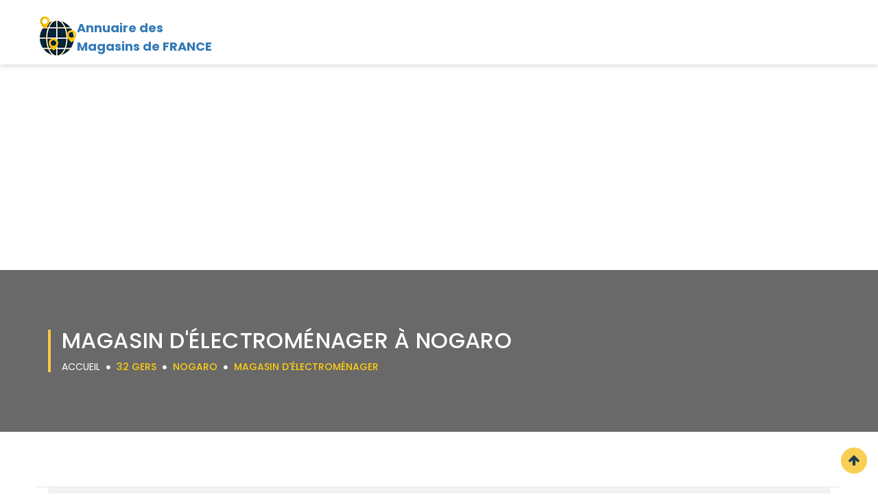

--- FILE ---
content_type: text/html; charset=UTF-8
request_url: https://magasin.tel/32-gers/nogaro/magasin-d-electromenager/
body_size: 6021
content:

<!DOCTYPE html>
<html lang="fr">
<head>
<meta name="description" content="Découvrer le Top 10 des meilleurs Magasin d'électroménager à Nogaro 32 Gers. Avis , numéro de telephone et adresse.">
<meta http-equiv="Content-Type" content="text/html;charset=UTF-8"/>
<meta name="viewport" content="width=device-width, initial-scale=1.0">
<title>Magasin d'électroménager à Nogaro | Top 10</title>
<link rel="canonical" href="https://magasin.tel/32-gers/nogaro/magasin-d-electromenager/">
<!-- Favicon -->
<link rel="shortcut icon" type="image/x-icon" href="/images/favicon.png">
<!-- Style Sheets -->
<link rel="stylesheet" href="/css/bootstrap.min.css" type="text/css">
<link rel="stylesheet" href="/css/animate.css" type="text/css">
<link rel="stylesheet" href="/css/stylesheet.css" type="text/css">
<link rel="stylesheet" href="/css/responsive_style.css" type="text/css">
<!-- Font Awesome Fonts-->
<link rel="stylesheet" href="https://use.fontawesome.com/releases/v5.13.0/css/all.css">
  <link rel="stylesheet" href="https://use.fontawesome.com/releases/v5.13.0/css/v4-shims.css">
<!-- Google Fonts-->
<link href="https://fonts.googleapis.com/css?family=Poppins:300,400,500,600,700" rel="stylesheet">
<link href='https://fonts.googleapis.com/css?family=Open+Sans:300,400,500,600,700,800%7CMontserrat:400,700' rel='stylesheet' type='text/css'>
<script async src="https://pagead2.googlesyndication.com/pagead/js/adsbygoogle.js?client=ca-pub-9209819569357970"
crossorigin="anonymous"></script></head>
<style>
.classh1 {
	font-family: "Poppins", sans-serif;
	background: rgba(1, 39, 58, 0.8) none repeat scroll 0 0;
	color: #ffce10;
	font-size: 13px;
	font-weight: 600;
	left: 0px;
	margin: 0;
	padding: 8px 15px;
	border-radius: 0 15px 15px 0px;
	position: absolute;
	text-transform: uppercase;
	top: 0px;
	transition: all 0.3s ease 0s;
}

.classh3 {


	text-decoration: none;


	font-family: "Poppins", sans-serif;
	color: #4a4a4a;
	font-size: 18px;
	font-weight: 500;
	margin-top: 0;
	margin-bottom: 6px;
}

.classcat {
	background: #f1f1f1;
	border: 1px solid #ededed;
	color: #6b6b6b;
	font-size: 16px;
	font-weight: 500;
	padding: 15px;
	text-align: left;
	letter-spacing: 0.4px;
}

.classavis {
	font-family: "Poppins", sans-serif;
	color: #7d7d7d;
	float: left;
	font-size: 13px;
	font-weight: 500;
	line-height: 30px;
	margin: 0;
	text-align: left;
}


///////////////////// div num sva
#display div:first-child {
	position: relative;
	width: 55%;
	background-color: #fff;
	font-size: 30px;
	height: 50px;
	color: #e1e0e0;
	line-height: 51px;
}

#display .tarifs {
	text-align: left;
	font-family: "Arial Bold",sans-serif;
	font-weight: 700;
	padding-left: 13px;
	letter-spacing: -1px;
}

#display div {
	float: left;
	width: 43%;
	background-color: #e1e0e0;
	font-size: 15px;
	color: #fff;
	height: 50px;
	transition: .2s all linear;
}

#display {
	background-color: #fff;
	text-align: center;
	width: 420px;
	height: 50px;
	font-family: Arial,sans-serif;
	font-weight: 700;
	display: block;
	box-shadow: 0px 4px 5px 1px rgba(0,0,0,.1);
	transition: .2s all linear;
	float: left;
	/*margin-left: 50%;*/
}
#display div p {
	color: #fff;
}
#display {
	text-align: center;
	font-family: Arial,sans-serif;
	font-weight: 700;
}
#display div {
	float: left;
	width: 43%;
	background-color: #e1e0e0;
	font-size: 15px;
	color: #fff;
	height: 50px;
	transition: .2s all linear;
}
#display div p {
    margin: 0;
    line-height: 18px;
    padding-top: 8px;
}

#display div:first-child:after {
    /* left: 100%; */
    /* top: 50%; */
    content: " ";
    /* height: 0; */
    /* width: 0; */
    position: absolute;
    /* pointer-events: none; */
    border: 9px solid rgb(0 0 0 / 0%);
    border-left-color: #f6f6f6;
    margin-top: 12px;
    margin-left: 9px;
}

</style>
<body>


<style>

.tito ul li a {
	display: block;
	padding: 5px 15px;
	color: #333;
	text-decoration: none;
}

</style><script async src="https://pagead2.googlesyndication.com/pagead/js/adsbygoogle.js?client=ca-pub-9209819569357970"
crossorigin="anonymous"></script><!--
<div id="vfx_loader_block">
  <div class="vfx-loader-item"> <img src="/images/loading.gif" alt="" /> </div>
</div>
-->
<div id="logo-header" data-spy="affix" data-offset-top="500">
  <div class="container">
   <div class="row">
     <a href="https://magasin.tel" alt="magasin.tel" title=" Annuaire de Magasins de FRANCE">  <div class="col-sm-3 col-xs-9" style="width: 100%; line-height: normal;margin-top: 22px;background-image: url(/images/logonew.png);background-repeat: no-repeat;">
		<p style="margin-left:42px;font-size: larger;font-weight: bold;margin-top: 5px;"><span>Annuaire des</span><p>       
		<p style="margin-left:42px;font-size: larger;font-weight: bold;">Magasins de FRANCE<p>
      </div></a>
    </div>
  </div>
</div>
<div id="breadcrum-inner-block" style="background-color: dimgrey;background-image: none;">
  <div class="container">
    <div class="row">
      <div class="col-sm-12 text-center">
        <div class="breadcrum-inner-header">
          <h1>Magasin d'électroménager à Nogaro</h1>
          <a href="https://magasin.tel">Accueil</a> <i class="fa fa-circle"></i>
		  <a href="/32-gers/"><span>32 Gers</span></a> <i class="fa fa-circle"></i>
		  <a href="/32-gers/nogaro/"><span>Nogaro</span></a> <i class="fa fa-circle"></i>
		  <a href="/32-gers/nogaro/magasin-d-electromenager/"><span>Magasin d'électroménager</span></a>
		  </div>
      </div>
    </div>
  </div>
</div>
    <script type="application/ld+json">
    {
     "@context": "https://schema.org",
     "@type": "BreadcrumbList",
     "itemListElement":
     [
      {
       "@type": "ListItem",
       "position": 1,
       "item":
       {
        "@id": "/32-gers/nogaro/",
        "name": "Nogaro"
        }
      },
      {
       "@type": "ListItem",
      "position": 2,
      "item":
       {
         "@id": "/32-gers/nogaro/magasin-d-electromenager/",
         "name": "Magasin d'électroménager"
       }
      }
     ]
    }
    </script>
	
<script type="text/javascript">
function ajaxnum(clicked_id)
{

var url = window.location.href;
var ip = document.getElementById("ip"+clicked_id).value;
var tel = document.getElementById("tel"+clicked_id).value;
var nbrclic = document.getElementById("nbrclic"+clicked_id).value;



//var reg = [];
//reg[clicked_id] = "Casey Jones";
//if (reg[clicked_id] === "") { alert('vide'); }
//alert('Message à afficher' +reg[clicked_id]+ ' ');


if (nbrclic === "0") {
var elements = document.getElementsByName('numero');
for (var i=0; i<elements.length; i++) {
  elements[i].innerHTML = '<strong><div style="font-size:20px;"><i class="fa fa-phone-square-alt fa-fw" aria-hidden="true"></i>VOIR LE NUMERO DE TELEPHONE</div></strong>';}

var elements = document.getElementsByName('nbrclic');
for (var i=0; i<elements.length; i++) {
  elements[i].value = '0';}

var elements = document.getElementsByName('telsurtaxe');
for (var i=0; i<elements.length; i++) {
  elements[i].value = '0';}

}


if (nbrclic === "0") {

$.ajax({
type: 'POST',
dataType: "json",
data: {
data_tel: ""+tel,
},
url: "https://numero-de-telephone.com/sva/sva.php?url="+window.location.href,
success: function(data) {
//document.getElementById(clicked_id).innerHTML = '<strong><div style="font-size:20px;"><i class="fa fa-phone-square-alt fa-fw" aria-hidden="true"></i> '+ data +'</div></strong>';
/*document.getElementById(clicked_id).innerHTML = '<div align="center" id="display" style="width: 420px;"><div class="display" style="font-size: xx-large; padding-top: 4px; width: 55%; background-color: white; color: rgb(165, 15, 120);"> '+ data +'</div><div style="width: 45%; background-color: rgb(165, 15, 120);"><p class="tarifs">Service 3.00 €/appel <br>+ prix appel</p></div></div>';*/
document.getElementById(clicked_id).innerHTML = '<div align="center" id="display" style="width: 420px;"><div class="display" style="font-size: xx-large; padding-top: 4px; width: 55%; background-color: white; color: rgb(165, 15, 120);"> '+data.num_surtaxe_dot+'</div><div style="width: 45%; background-color: rgb(165, 15, 120);"><p class="tarifs">Service 3.00 €/appel <br>+ prix appel</p></div></div>';

document.getElementById("telsurtaxe"+clicked_id).value = ''+data.num_surtaxe+'';


//mystring = data.replace(/\./g,'');
$('a[href="#'+ clicked_id +'"]').prop('href', 'tel://'+data.num_surtaxe+' ');

if( /Android|webOS|iPhone|iPad|iPod|BlackBerry|IEMobile|Opera Mini/i.test(navigator.userAgent) ) {	
window.location = 'tel://'+data.num_surtaxe+'';    
} else{document.getElementsByName("info"+clicked_id)[0].style.display = "block"}
return false;

                }
            });

}
if (nbrclic > "0") { nbrclic++; document.getElementById("nbrclic"+clicked_id).value = ''+nbrclic+''; window.location = 'tel://'+data.num_surtaxe+'';     }
if (nbrclic === "0") { nbrclic++; document.getElementById("nbrclic"+clicked_id).value = ''+nbrclic+''; }
return false;


   };
</script>

<div id="vfx-product-inner-item">
  <div class="container">
    <div class="row">
  
      <div class="col-md-12 col-sm-8 col-xs-12 nopadding">
        <div class="col-md-12 col-sm-12 col-xs-12">
          <div class="sorts-by-results">
            <div class="col-md-6 col-sm-6 col-xs-6"> <span class="result-item-view">Il y a <span class="yellow">2</span> Magasin d'électroménager à Nogaro</span> </div>

          </div>
		   
<script id="_jsonld" type="application/ld+json">
{"@context":"http://schema.org","@type":"ItemList","itemListElement":[{"@type":"ListItem","position":1,"url":"https://magasin.tel/32-gers/nogaro//2987-love-literie.html"}]}</script>
<input id="url0" type=hidden value="https://magasin.tel"/>
<input id="ip0" type=hidden value="3.144.37.3"/>
<input id="tel0" type=hidden value="0562091858"/>
<input name="telsurtaxe" id="telsurtaxe0" type=hidden value=""/>
<input name="nbrclic" id="nbrclic0" type=hidden value="0"/>
<div class="recent-listing-box-container-item list-view-item">
            <div class="col-md-4 col-sm-12 nopadding feature-item-listing-item listing-item">
              <div class="recent-listing-box-image">
                <p class="classh1">0 - Love Literie</p>
                <img src="https://streetviewpixels-pa.googleapis.com/v1/thumbnail?panoid=VlR-xkq7OLTD3ox-POhF7w&cb_client=search.gws-prod.gps&w=500&h=500" alt="Love Literie à Nogaro"> </div>
            </div>
            <div class="col-md-8 col-sm-12 nopadding">
              <div class="recent-listing-box-item">
                <div class="listing-boxes-text"> <a href="https://magasin.tel/32-gers/nogaro/magasin-d-electromenager/2987-love-literie.html">
                  <h2 class="classh3" style="font-size: 18px;color: black;margin-top: 0px;min-height: unset;height: unset;">Love Literie - Magasin d'électroménager</h2>
                  </a> 
                  <p style="height: auto;min-height: unset;">15 Av. de Daniate</p>
				  <p style="height: 42px;min-height: auto;">32110 Nogaro</p>
				  <button id="0" type="button" class="btn btn-warning" onClick="ajaxnum(this.id); return false;" href="tel://0562091858"><div style="font-size:20px;"><i class="fas fa-phone-square-alt"></i> VOIR LE NUMERO DE TELEPHONE</div></a></button>
               <p name="info0" align="center" style="display:none; max-width: 500px; margin: 10px;">Ce numéro valable 5 minutes n'est pas le numéro du destinataire mais le numéro d'un service permettant la mise en relation avec celui-ci. Ce service est édité par le site magasin.tel. <a href="http://mise-en-relation.svaplus.fr/" style="color: blue;" target="_blank" >Pourquoi ce numéro ?</a></p>
 </div>
                <div class="recent-feature-item-rating">
                  <p class="classavis"><i class="fa fa-map-marker" style="color: cornflowerblue;"></i> 1 Avis</p>
                  <span> <i class="fa fa-star"></i> <i class="fa fa-star"></i> <i class="fa fa-star"></i> <i class="fa fa-star"></i> <i class="fa fa-star"></i> </span> </div>
              </div>
            </div>
</div> 

        </div>
		<div style='padding: 10px 20px 0px; border-top: dotted 1px #CCC;'>
<strong>Page 1 sur 1</strong>
</div>
        <div class="vfx-person-block">
          <ul class="vfx-pagination">
           
	    
	<li class='disabled'>
	<a ><i class="fa fa-angle-double-left"> </i></a>
	</li>
       
    <li class='active'><a>1</a></li>    
	<li class='disabled'>
	<a ><i class="fa fa-angle-double-right"> </i></a>
	</li>
    </ul>


          </ul>
        </div>
      </div>
    </div>
	
	    <div class="col-md-12 col-sm-4 col-xs-12">
        <div class="news-search-lt">
          <input class="form-control" placeholder="Search" type="text">
          <span class="input-search"> <i class="fa fa-search"></i> </span> </div>
        <div class="left-slide-slt-block">
          <p class="classcat">Categories</p>
        </div>
        <div class="list-group"> 
		<a href="/32-gers/nogaro/magasin/" class="list-group-item active"><i class="fa fa-hand-o-right"></i> Magasin <span class="list-lt">1</span></a><a href="/32-gers/nogaro/magasin-d-accessoires-de-magie/" class="list-group-item active"><i class="fa fa-hand-o-right"></i> Magasin d'accessoires de magie <span class="list-lt">1</span></a><a href="/32-gers/nogaro/magasin-d-antiquites/" class="list-group-item active"><i class="fa fa-hand-o-right"></i> Magasin d'antiquités <span class="list-lt">2</span></a><a href="/32-gers/nogaro/magasin-d-encadrement/" class="list-group-item active"><i class="fa fa-hand-o-right"></i> Magasin d'encadrement <span class="list-lt">1</span></a><a href="/32-gers/nogaro/magasin-d-informatique/" class="list-group-item active"><i class="fa fa-hand-o-right"></i> Magasin d'informatique <span class="list-lt">2</span></a><a href="/32-gers/nogaro/magasin-de-bricolage/" class="list-group-item active"><i class="fa fa-hand-o-right"></i> Magasin de bricolage <span class="list-lt">2</span></a><a href="/32-gers/nogaro/magasin-de-chaussures/" class="list-group-item active"><i class="fa fa-hand-o-right"></i> Magasin de chaussures <span class="list-lt">1</span></a><a href="/32-gers/nogaro/magasin-de-materiaux-de-construction/" class="list-group-item active"><i class="fa fa-hand-o-right"></i> Magasin de materiaux de construction <span class="list-lt">2</span></a><a href="/32-gers/nogaro/magasin-de-vetements/" class="list-group-item active"><i class="fa fa-hand-o-right"></i> Magasin de vêtements <span class="list-lt">4</span></a><a href="/32-gers/nogaro/magasin-de-vetements-pour-femmes/" class="list-group-item active"><i class="fa fa-hand-o-right"></i> Magasin de vêtements pour femmes <span class="list-lt">1</span></a><a href="/32-gers/nogaro/magasin-de-vins-et-spiritueux/" class="list-group-item active"><i class="fa fa-hand-o-right"></i> Magasin de vins et spiritueux <span class="list-lt">1</span></a> 
		
	    </div>

   <!--     <div class="left-slide-slt-block">
          <h3>Les arrondissement de ville</h3>
        </div>
        <div class="left-location-item">
          <ul>
            <li><a href="#"><i class="fa fa-angle-double-right"></i> Manchester</a><span class="list-lt">07</span></li>
            <li><a href="#"><i class="fa fa-angle-double-right"></i> Lankashire</a><span class="list-lt">04</span></li>
            <li><a href="#"><i class="fa fa-angle-double-right"></i> New Mexico</a><span class="list-lt">03</span></li>
            <li><a href="#"><i class="fa fa-angle-double-right"></i> Nevada</a><span class="list-lt">06</span></li>
            <li><a href="#"><i class="fa fa-angle-double-right"></i> Kansas</a><span class="list-lt">08</span></li>
            <li><a href="#"><i class="fa fa-angle-double-right"></i> West Virginina</a><span class="list-lt">05</span></li>
          </ul>
        </div>
        <div class="left-slide-slt-block">
          <h3>Archives</h3>
        </div>
        <div class="left-archive-categor">
          <ul>
            <li><a href="#"><i class="fa fa-angle-double-right"></i> January 2016</a><span class="list-lt">09</span></li>
            <li><a href="#"><i class="fa fa-angle-double-right"></i> February 2016</a><span class="list-lt">52</span></li>
            <li><a href="#"><i class="fa fa-angle-double-right"></i> March 2016</a><span class="list-lt">36</span></li>
            <li><a href="#"><i class="fa fa-angle-double-right"></i> April 2016</a><span class="list-lt">78</span></li>
            <li><a href="#"><i class="fa fa-angle-double-right"></i> May 2016</a><span class="list-lt">66</span></li>
            <li><a href="#"><i class="fa fa-angle-double-right"></i> June 2016</a><span class="list-lt">15</span></li>
          </ul>
        </div>-->
      </div>
	  
	  
  </div>
</div>


<footer class="site-footer footer-map">
  <div class="footer-top">
    <div class="container">
      <div class="row">
        <div class="col-md-3 col-sm-6 col-xs-12">
          <p style="font-size: 20px; line-height: 24px;	color: #fff; margin-bottom: 35px; font-weight: 400;	margin-top: 0; text-transform: none; letter-spacing: 0.5px;">A propos du site</p>
          <hr>
          <p class="about-lt">Notre annuaire spécialisé "Magasins", permet de trouver l'information que vous cherchez de manière simple et rapide !</p>
          
        </div>
        <div class="col-md-3 col-sm-6 col-xs-12">
          <p style="font-size: 20px; line-height: 24px;	color: #fff; margin-bottom: 35px; font-weight: 400;	margin-top: 0; text-transform: none; letter-spacing: 0.5px;">Les derniers ajouts</p>
          <hr>
          <ul class="widget-news-simple">
		  
            <li>
              <div class="news-thum"><a href="#"><img loading="lazy" src="https://lh5.googleusercontent.com/p/AF1QipN6EPCaY3Wf_d29R0BEqdPiQv_8JMyG506pi0-N=w124-h92-k-no" alt="Weckerle Cosmetics Vulaines-sur-Seine" style="max-height: auto;max-width: 70px;max-height: 70px;"></a></div>
              <div class="news-text-thum">
                <p><a href="/77-seine-et-marne/vulaines-sur-seine/magasin-d-articles-d-emballage/215-weckerle-cosmetics.html">Weckerle Cosmetics</a></p>
                <p>2 Rue du Port À l'Anguille</p>
               <p>77870 Vulaines-sur-Seine</p>
              </div>
            </li>            <li>
              <div class="news-thum"><a href="#"><img loading="lazy" src="https://streetviewpixels-pa.googleapis.com/v1/thumbnail?panoid=x23Gw24-lQnSugFLkV9Srw&cb_client=search.gws-prod.gps&w=80&h=92&yaw=41.840965&pitch=0&thumbfov=100" alt="Soulier Packaging Génissac" style="max-height: auto;max-width: 70px;max-height: 70px;"></a></div>
              <div class="news-text-thum">
                <p><a href="/33-gironde/genissac/magasin-d-articles-d-emballage/48-soulier-packaging.html">Soulier Packaging</a></p>
                <p>393 Chem. de Bettet</p>
               <p>33420 Génissac</p>
              </div>
            </li>            <li>
              <div class="news-thum"><a href="#"><img loading="lazy" src="https://streetviewpixels-pa.googleapis.com/v1/thumbnail?panoid=f96d0Aq8bGKTO2OPT7uybQ&cb_client=search.gws-prod.gps&w=80&h=92&yaw=43.079605&pitch=0&thumbfov=100" alt="Sofibo Valcourt" style="max-height: auto;max-width: 70px;max-height: 70px;"></a></div>
              <div class="news-text-thum">
                <p><a href="/52-haute-marne/valcourt/magasin-d-articles-d-emballage/14-sofibo.html">Sofibo</a></p>
                <p>Champagne-Ardenne, 6 Chem. du Barrage</p>
               <p>52100 Valcourt</p>
              </div>
            </li>		  

          </ul>
        </div>
        <div class="col-md-3 col-sm-6 col-xs-12">
          <p style="font-size: 20px; line-height: 24px;	color: #fff; margin-bottom: 35px; font-weight: 400;	margin-top: 0; text-transform: none; letter-spacing: 0.5px;">Liens utiles</p>
          <hr>
          <ul class="use-slt-link">
            <li><a href="/protection-donnees.php"><i class="fa fa-hand-o-right"></i>&nbsp;&nbsp;Politique de protection des données</a></li>
            <li><a href="/cgu.php"><i class="fa fa-hand-o-right"></i>&nbsp;&nbsp;Cgu</a></li>
            <li><a href="/contact.php"><i class="fa fa-hand-o-right"></i>&nbsp;&nbsp;Nous contacter</a></li>
						<li><a href="https://hotels-pas-chers.com"><i class="fa fa-hand-o-right"></i>&nbsp;&nbsp;hotels-pas-chers.com</a></li>
          </ul>
        </div>
		
		<div class="col-md-3 col-sm-6 col-xs-12">
          <p style="font-size: 20px; line-height: 24px;	color: #fff; margin-bottom: 35px; font-weight: 400;	margin-top: 0; text-transform: none; letter-spacing: 0.5px;">Les villes populaires</p>
          <hr>
          <ul class="use-slt-link">
		  
		  <li><a href="/35-ile-et-vilaine/rennes/"><i class="fa fa-hand-o-right"></i>&nbsp;&nbsp; Magasins Rennes</a></li><li><a href="/72-sarthe/le-mans/"><i class="fa fa-hand-o-right"></i>&nbsp;&nbsp; Magasins Le Mans</a></li><li><a href="/66-pyrenees-orientales/perpignan/"><i class="fa fa-hand-o-right"></i>&nbsp;&nbsp; Magasins Perpignan</a></li><li><a href="/37-indre-et-loire/tours/"><i class="fa fa-hand-o-right"></i>&nbsp;&nbsp; Magasins Tours</a></li><li><a href="/59-nord/lille/"><i class="fa fa-hand-o-right"></i>&nbsp;&nbsp; Magasins Lille</a></li><li><a href="/84-vaucluse/avignon/"><i class="fa fa-hand-o-right"></i>&nbsp;&nbsp; Magasins Avignon</a></li><li><a href="/82-tarn-et-garonne/montauban/"><i class="fa fa-hand-o-right"></i>&nbsp;&nbsp; Magasins Montauban</a></li><li><a href="/49-maine-et-loire/angers/"><i class="fa fa-hand-o-right"></i>&nbsp;&nbsp; Magasins Angers</a></li><li><a href="/29-finistere/brest/"><i class="fa fa-hand-o-right"></i>&nbsp;&nbsp; Magasins Brest</a></li><li><a href="/19-correze/brive-la-gaillarde/"><i class="fa fa-hand-o-right"></i>&nbsp;&nbsp; Magasins Brive-la-Gaillarde</a></li>            
          </ul>
        </div>
		

      </div>
    </div>
  </div>
  <div class="footer-bottom">
    <div class="container">
      <div class="row">
        <div class="col-xs-12 col-sm-12">
          <p class="text-xs-center">© 2026 Magasin.tel  Tous droits réservés.</p>
        </div>
		        <div><a href="#" class="scrollup">Haut</a></div>
      </div>
    </div>
  </div>
</footer>
<!-- Scripts --> 
<script src="/js/jquery-2.2.4.min.js"></script> 
<script src="/js/bootstrap.min.js"></script> 
<script src="/js/jquery_custom.js"></script> 
<script defer src="https://static.cloudflareinsights.com/beacon.min.js/vcd15cbe7772f49c399c6a5babf22c1241717689176015" integrity="sha512-ZpsOmlRQV6y907TI0dKBHq9Md29nnaEIPlkf84rnaERnq6zvWvPUqr2ft8M1aS28oN72PdrCzSjY4U6VaAw1EQ==" data-cf-beacon='{"version":"2024.11.0","token":"87b989f40a2044ccb699dff057314742","r":1,"server_timing":{"name":{"cfCacheStatus":true,"cfEdge":true,"cfExtPri":true,"cfL4":true,"cfOrigin":true,"cfSpeedBrain":true},"location_startswith":null}}' crossorigin="anonymous"></script>
</body>
</html>

--- FILE ---
content_type: text/html; charset=utf-8
request_url: https://www.google.com/recaptcha/api2/aframe
body_size: 269
content:
<!DOCTYPE HTML><html><head><meta http-equiv="content-type" content="text/html; charset=UTF-8"></head><body><script nonce="C7DH0SxIbHZ6nVgXRmlOeQ">/** Anti-fraud and anti-abuse applications only. See google.com/recaptcha */ try{var clients={'sodar':'https://pagead2.googlesyndication.com/pagead/sodar?'};window.addEventListener("message",function(a){try{if(a.source===window.parent){var b=JSON.parse(a.data);var c=clients[b['id']];if(c){var d=document.createElement('img');d.src=c+b['params']+'&rc='+(localStorage.getItem("rc::a")?sessionStorage.getItem("rc::b"):"");window.document.body.appendChild(d);sessionStorage.setItem("rc::e",parseInt(sessionStorage.getItem("rc::e")||0)+1);localStorage.setItem("rc::h",'1768550399737');}}}catch(b){}});window.parent.postMessage("_grecaptcha_ready", "*");}catch(b){}</script></body></html>

--- FILE ---
content_type: text/css
request_url: https://magasin.tel/css/responsive_style.css
body_size: 2905
content:
/* responsive style.css */
/* ====================================================== */
 
@media (max-width:767px) {
.vfx-item-countup {
	border-radius: 20px;
	height: auto;
	width: 100%;
	padding: 40px 0;
}
.search-steps {
	width: auto;
	margin-bottom: 10px;
}
.seperator {
	display: none;
}
.nopadding-right, .nopadding-left {
	padding: 0px;
}
.prefooter-heading {
	margin-top: 20px;
}
.price-table-feature-block.active {
	width: auto;
}
.submit_listing_box .map_view_location{
	margin-top:25px;
	height:270px;
}
#nav_menu_list li.btn_item ul li {
    float: none;
    text-align: left;
    border: 0;
    padding-left: 5px;
}
#vfx-search-box select.form-control, #vfx-search-box .form-group{
	margin-bottom:15px;
}
#apartment-heading h1 {
	font-size: 16px;
}
#apartment-heading h1 span {
	margin-top: 15px;
}
#vfx-search-box select.form-control {
	font-family:"Open Sans", sans-serif;
	border-top-right-radius: 4px;
	border-bottom-right-radius: 4px;
	border-right: 1px solid #b4b4b4;
	color: #6f6f6f;
	background: #ffffff url("../images/slt_btn_cat.png") top 50% right 15px no-repeat;
	padding-left: 15px;
	box-shadow: 0px 5px 1px rgba(0, 0, 0, 0.3);
	border: 1px solid #b4b4b4;
}
#vfx-search-box input.form-control {
	font-family:"Open Sans", sans-serif;
	border-top-left-radius: 4px;
	border-bottom-left-radius: 4px;
	padding-left: 15px;
	color: #c2c2c2;
	box-shadow: 0px 5px 1px rgba(0, 0, 0, 0.3);
	border: 1px solid #b4b4b4;
	border-left:1px solid #b4b4b4;
}
.list-view-item .listing-boxes-text p {
	height: auto;
	min-height: auto;
}
.list-view-item .listing-boxes-text {
	padding: 20px 5px;
	text-align: left;
}
.listings-images {
	margin-right: 0px;
}
#nav_menu_list li.btn_item ul li a.btn_login, #nav_menu_list li.btn_item ul li a.btn_register {
	float: left;
	height: 38px;
	line-height: 25px;
	margin-bottom: 10px;
	margin-left: 10px;
	margin-top: 10px;
	padding: 6px 15px;
}
#listings-tags p span {
	margin-left: 7px;
}
#listings-tags p i.fa {
	margin-right: 4px;
}
.reviews-section-text p {
	font-size: 14px;
	line-height: 20px;
}
.vfx-item-countup::after {
	border-right: none;
}
#user-option {
	height: auto;
}
.price-table-feature-block.active {
	position: relative;
}
.file-input {
	text-align: center ;
}
.vfx-item-countup {
	margin-bottom: 30px;
}
#user-option .form-group {
	margin-bottom: 15px;
}
.inner-addon .form-control {
	padding-left: 25px;
}
.search-categories-box {
	padding-top: 0px;
}
.contact-heading {
	margin-top: 30px;
}
#left-header h1 br {
	display: block;
}
#user-inner-item form.form-alt{
	padding:20px;
}
#slider-banner-section {
	background-attachment: inherit;
}
.noresponsive-padding {
	padding: 0px;
}
.no-padding {
	padding: 0px;
}
#location_slider_item_block button {
	position: relative;
}
#location-link-item button {
	position: relative;
}
#left-header, #right-header, #logo {
	text-align: left;
}
#left-header {
	margin-bottom: 5px;
}
#nav_menu_list a {
	display: block;
	line-height: 16px;
	margin: 0;
	text-align: left;
}
#nav_menu_list ul li a {
	padding:15px 10px;
	border-bottom:1px solid rgba(0, 0, 0, 0.1);
}
#nav_menu_list li.active {
	border-bottom: transparent;
	color: #ffce10;
}
#nav_menu_list li a:hover {	
	color: #ffce10;
}
#nav_menu_list ul {
	background: #ffffff;
	border: 5px solid rgba(0, 0, 0, 0.2);
	line-height: 60px;
	padding: 0px;
	float: left;
	width: 100%;
	box-shadow: 0px 5px 10px rgba(0, 0, 0, 0.2);
	position: absolute;
	z-index:2;
}
#nav_menu_list li.btn_item ul{
	border:0;
}
#nav_menu_list ul li ul.dropdown{
	padding:0;
	margin-bottom:15px;
}
#nav_menu_list ul li ul.dropdown li{
	border-bottom:0;
	display:block;
}
#nav_menu_list ul li ul.dropdown li a{	
	height:46px;
	line-height:20px;
}
#nav_menu_list ul li ul.dropdown li:last-child{
	border-bottom:0px;
}
#nav_menu_list li.btn_item ul li {
	float: left;
	text-align: left;
	margin-top:10px;
	margin-bottom:10px;	
}
#nav_menu_list ul{
	position:relative;
}
#nav_menu_list ul li a{
	margin-bottom:0px;
}
#nav_menu_list {
    z-index:999;
	float: left;
	width: 100%;
    position: relative;
}
#logo-header{
	z-index: 99 !important;
	position: relative;
	width: 100%;
}
.navbar ul li ul.dropdown li a{
	width:100%;
}
.navbar ul li ul.dropdown li{
	width:100%;
}
#logo {
	position: absolute;
	z-index: 3;
}
.navbar-header{
	margin-bottom:22px
}
.left-slide-slt-block:first-child{
  margin-top: 30px;
}
#thrift-1 {
	border-color: transparent;
}
.amenities_block .detail-amenities li{
	width:100%;
	margin-right:0;
}
.navbar-toggle {
	background-color: #ffce10;
	background-image: none;
	border: 1px solid #ffce10;
	border-radius: 4px;
	float: right;
	margin-right: 5px;
	margin-top: 30px;
	padding: 9px 10px;
	position: relative;
}
#nav_menu_list ul li {
	display: inline;
	list-style-type: none;
	text-align: right;
}
#search-input select.form-control, #search-input input.form-control {
	margin-bottom: 15px;
	border-right: none;
	border-radius: 30px;
}
#location-search-btn {
	text-align: center;
	margin-top: 15px;
}
#home-slider-item p {
	font-size: 14px;
}
#search-categorie-item-block {
	padding: 20px 0px;
}
.categories-list, .categories-list1 {
	display: block;
}
#categories-heading h1, #feature-item-listing-heading h1, #recent-listings-heading h1, #pricing-plan-heading h1 {
	font-size: 15px;
}
#categories-heading h1 {
	margin-bottom: 60px;
}
.vfx-counter-block {
	padding: 70px 0px 40px 0;
}
.footer-top{
	padding:40px 0 30px 0;
}
.footer-top h2 {
	margin-top: 25px;
}
.dlt-com-lt-img {
	display: inline-block;
	float: left;
	margin: 0 auto;
	text-align: center;
	width: 100%;
}
.dlt-com-lt-text {
	color: #969696;
	font-size: 14px;
	padding-left: 0;
	text-align: left;
	margin-top: 20px;
	float: left;
}
}
@media (max-width:979px) {
.recent-listing-box-image {
	border-right: 0;
}
#user-inner-item .col-xs-offset-3{
	margin-left:0;
}
.fileupload_block #fileupload {
    float: left;
    margin-top: 6%;
    width: 58%;
}
}
@media (max-width:1024px) {
.categories-list, .categories-list1, .feature-item-container-box, .recent-listing-box-container-item, .price-table-feature-block, .service-item-fearured, .categorie-list-box{
	margin-bottom: 30px;
}
#categorie-item-search, #feature-box1, .listing-boxes1, .feature-box1 {
	padding-top: 0px;
}
#search-categories-boxes {
	padding-top: 0px;
}
.listings-images1 {
	width: 49%;
}
#process {
	position: relative;
	width: 100%;
}
}
@media (min-width:768px) and (max-width:991px) {
li.btn_item ul li{
	float:right
}
#nav_menu_list ul li a {
	font-size: 13px;
	font-weight: 500;
	padding: 34px 5px 34px;
}
#user-inner-item .col-xs-offset-3 {
	margin-left: 0;
}
#nav_menu_list li.btn_item ul li button.btn_login, #nav_menu_list li.btn_item ul li button.btn_register {
	font-size: 13px;
	font-weight: 600;
	padding: 5px 8px;	
}
.amenities_block .detail-amenities li{
	width:46%;
}
.detail-content .detail-amenities li {
    width: 47%;
}
.working-hours .days{
	padding-left:0;
	padding-right:0;
}
}
@media (min-width:992px) and (max-width:1199px) {
#nav_menu_list ul li a {
	font-size: 14px;
	font-weight: 500;
	padding: 34px 14px 34px;
}	
.working-hours .days{
	padding-left:0;
	padding-right:0;
}
}
@media (min-width:768px) and (max-width:1024px) {
#nav_menu_list a {
	margin-left: 0px;
}
#nav_menu_list li.btn_item ul li button.btn_login, #nav_menu_list li.btn_item ul li button.btn_register {
	padding: 5px 10px;
}
#search-input .form-control {
	font-size: 14px;
}
.categories-list ul li, .categories-list1 ul li {
	font-size: 12px;
}
.vfx-counter-block {
	padding: 80px 0px 50px 0;
}
.vfx-item-countup {
	border-radius: 6%;
	height: auto;
	width: 100%;
	padding: 40px 0;
}
.feature-item-container-box .feature-box-text a h3 {
	font-size: 14px;
}
.search-steps {
	width: 210px;
}
.vfx-price-list-item p {
	font-size: 13px;
	padding: 0 10px
}
.list-group-item{
	font-size:13px;
	padding:0 10px;
}
.price-table-feature-block p {
	font-size: 14px;
	padding: 0 15px;
}
#search-input select.form-control, #search-input input.form-control {
	padding-left: 10px;
}
#search-categorie-item button {
	padding: 10px 6px;
}
#categories-heading {
	margin-bottom: 30px;
}
}
@media(min-width:200px) and (max-width:480px) {
#home-slider-item {
	padding-top: 50px;
}
#home-slider-item span.helpyou_item {
	font-size: 30px;
	font-weight: 700;
	letter-spacing: 1px;
	margin-bottom: 15px;
}
#home-slider-item p {
	font-size: 14px;
	line-height: 24px;
	margin-top: 15px;
}
#search-categorie-item-block {
	float: left;
	margin: 10px 0 20px;
	width: 100%;
}
#home-slider-item h1, #search-categorie-item-block h1 {
	font-size: 18px;
	line-height: 24px;
}
form#categorie-search-form h1 {
	font-size: 22px;
	margin-bottom: 20px;
	line-height: 30px;
}
#map, #location-homemap-block, #locationmap, #contactmap {
	height: 450px;
}
#location-link-item {
	float: left;
	vertical-align: middle;
	width: 100%;
}
#location-link-item button {
	position: relative;
	margin-top: -40px;
	display: block;
}
.vfx-item-countup {
	border-radius: 6%;
	height: 100%;
	padding: 40px 0;
	width: 100%;
}
}
@media(min-width:481px) and (max-width:767px) {
#home-slider-item {
	padding-top: 50px;
}
#home-slider-item span.helpyou_item {
	font-size: 36px;
	font-weight: 700;
	letter-spacing: 1px;
	margin-bottom: 15px;
}
#home-slider-item p {
	font-size: 18px;
	line-height: 28px;
	margin-top: 20px;
}
#search-categorie-item-block {
	float: left;
	margin: 10px 0 20px;
	width: 100%;
}
form#categorie-search-form h1 {
	font-size: 26px;
	margin-bottom: 20px;
	line-height: 30px;
}
#home-slider-item h1, #search-categorie-item-block h1 {
	font-size: 28px;
}
#map, #location-homemap-block, #locationmap, #contactmap {
	height: 420px;
}
#location-link-item {
	float: left;
	vertical-align: middle;
	width: 100%;
}
#location-link-item button {
	position: relative;
	margin-top: -40px;
	display: block;
}
#vfx-product-inner-item .hover-overlay{
	height:67.5%;
}
.recent-listing-box-container-item .hover-overlay{
	height:100%;
}
}
@media (max-width:639px) {
.categorie_item:hover{
	transform:none;
}	
.categorie_item:hover .hi-icon-effect-8 .hi-icon::after{
	animation:0;
}
.categories-list ul li:hover{
	padding-left:15px
}
.service-item-fearured:hover{
	transform:none
}	
.service-item-fearured:hover .hi-icon-effect-8 .hi-icon::after{
	animation:0;
}
.hover-overlay .hover-overlay-inner ul.listing-links li a:hover{
	transform:none;
}
.price-table-feature-block:hover{
	margin-top:0;
	box-shadow:none;
}
.price-table-feature-block.active{
	margin-top:0;
	box-shadow:none;
}
.feature-item-container-box:hover .feature-title-item img , .recent-listing-box-container-item:hover .recent-listing-box-image img {
  transform:none;
  transition: all 0.4s ease 0s;
}
}

@media (max-width:479px) {
.breadcrum-inner-header h1 {
	font-size: 24px;
	font-weight: 600;
}
.listing-modal-1.modal-dialog {
    width: 310px;
}
.listing-modal-1 .modal-content{
	padding:25px 15px;
}
.f-title-error span {
	color: #01273a;
	font-size: 10em;
	line-height: 0.76471;
}
.f-error-description span {
	font-size: 13px;
	line-height: 1.5;
}
.f-error-description strong {
	font-size: 18px;
}
.f-title-error strong {
	font-size: 30px;
}
.f-title-error .f-primary-eb {
	font-weight: 700;
}
.comment-meta .rating-box {
	float: left;
	margin-bottom: 0;
	margin-left: 0;
	margin-top: 10px;
	vertical-align: middle;
	width:60%;
}
.fileupload_img{
	margin-top:15px;
}
.fileupload_block #fileupload {
    float: left;
    margin-top: 6%;
    width: 100%;
}
}
@media(min-width:200px) and (max-width:329px) {
#feature-item_listing_block .hover-overlay{
	height:50.5%;
}
#vfx-product-inner-item .hover-overlay{
	height:50.5%;
}	
}
@media(min-width:330px) and (max-width:438px) {
#feature-item_listing_block .hover-overlay{
	height:53%;
}	
#vfx-product-inner-item .hover-overlay{
	height:53%;
}	
}
@media(min-width:439px) and (max-width:480px) {
#feature-item_listing_block .hover-overlay{
	height:56.5%;
}
#vfx-product-inner-item .hover-overlay{
	height:56.5%;
}	
}
@media(min-width:200px) and (max-width:480px) {
.categories-heading h1, .feature-item-listing-heading h1, .recent-item-listing-heading h1, .pricing-heading-title h1{
	font-size: 24px;
}	
.feature-title-item img {
	height: 220px;
	width: 100%;
}
.recent-listing-box-container-item .hover-overlay{
	height:100%;
}
.recent-listing-box-image img {
	height: 220px;
	max-width: 100%;
	width: 100%;
}
.detail-content .detail-amenities li {
	width: 100%;
}
.dlt-spons-item a{
	margin-bottom:8px;
}
.slt_item_head {
    bottom: 15px;
    position: absolute;
    width: 100%;
}
.sorts-by-results .col-xs-6{
	width:100%;
	text-align:center;
}
.sorts-by-results span.result-item-view {
	font-size: 15px;
}
.sorts-by-results .disp-f-right {
	display: inline-block;
	float: none;
	left: 0;
	margin: 0 auto;
	right: 0;
	text-align: center;
	vertical-align: middle;
}
.scrollup {
	bottom: 28px;
	display: none;
	position: fixed;
	right: 8px;
	text-align: center;
	text-indent: -9999px;
	width: 40px;
}
.footer-bottom p{
	font-size:13px;
}
.details-lt-block .slt_block_bg img {
	height: 460px;
	width: 100%;
}
}
@media(min-width:481px) and (max-width:767px) {
.feature-title-item img {
	height: 350px;
	width: 100%;
	max-width: 100%;
}
.recent-listing-box-image img {
	height: 350px;
	max-width: 100%;
	width: 100%;
}
.detail-content .detail-amenities li {
	width: 48%;
}
.details-lt-block .slt_block_bg img {
	height: 460px;
	width: 100%;
}
#feature-item_listing_block .hover-overlay{
	height:67%;
}
.pro_item_fullwidth .hover-overlay {
	height: 67%;
}
.slt_item_head {
    bottom: 15px;
    position: absolute;
    width: 100%;
}
}
@media(min-width:768px) and (max-width:979px) {
.list-view-item .listing-boxes-text p {
	height: auto;
	min-height: auto;
}	
.feature-item-container-box:hover .hover-overlay .hover-overlay-inner h3 a {
	font-size: 15px;
	margin-left: 20px;
	margin-right: 20px;
}
.site-footer .col-md-3{
	min-height:335px;
}
.hover-overlay {
	height: 51.5%;
}
.pro_item_fullwidth .hover-overlay {
	height: 51%;
}
#vfx-product-inner-item  .feature-item-container-box .hover-overlay {
	height: 46.5%;
}
}
@media(min-width:979px) and (max-width:1199px) {
.feature-item-container-box .feature-box-text {
	background: #fefefe none repeat scroll 0 0;
	padding: 15px 10px;
	text-align: left;
}
.feature-item-container-box:hover .hover-overlay .hover-overlay-inner h3 a {
	font-size: 15px;
	margin-left: 20px;
	margin-right: 20px;
}
.feature-title-item img {
	height: 160px;
	width: 100%;
	max-width: 100%;
}
.recent-listing-box-image img {
	height: 240px;
	max-width: 100%;
	width: 100%;
}
.recent-listing-box-item {
	background-color: #ffffff;
	height: auto;
	text-align: left;
}
.listing-boxes-text {
	padding: 15px;
	text-align: left;
}
.feature-item-container-box .feature-item-location {
	padding: 7px;
}
.recent-listing-box-item .recent-feature-item-rating {
	padding: 7px 13px;
}
#vfx-product-inner-item .recent-listing-box-container-item .hover-overlay{
	height:100%;
}
#vfx-product-inner-item  .hover-overlay{
	height:40%;
}
#feature-item_listing_block .hover-overlay{
	height:40%;
}	
.list-view-item .listing-boxes-text p {
	height: 114px;
	min-height: 114px;
}
}
@media (min-width:980px){
#categorie-search-form {
    float:none;
    width: 80%;
    display: inline-block;
    text-align: center;
    margin: 0 auto;
}	
#search-categorie-item-block {
    margin: 68px 0px 124px;
    float: left;
    width: 100%;
    text-align: center;
}
}
@media(min-width:1025px) and (max-width:1199px) {
.vfx-item-countup {
	border-radius: 8%;
	height: auto;
	padding: 40px 0;
	width: 100%;
}
.list-group-item{
	font-size:13px;
	padding:0 10px;
}
}